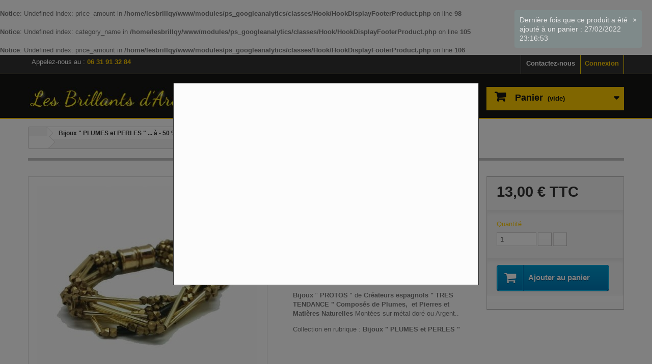

--- FILE ---
content_type: text/css
request_url: https://lesbrillantsdaristide.com/themes/default-bootstrap/css/modules/blockcart/blockcart.css
body_size: 2206
content:
#header .shopping_cart{position:relative;float:right;padding-top:25px;}
#header .shopping_cart > a:first-child:after{content:"\f0d7";font-family:"FontAwesome";display:inline-block;float:right;font-size:18px;color:#161614;padding:6px 0 0 0;}
#header .shopping_cart > a:first-child:hover:after{content:"\f0d8";padding:4px 0px 2px 0px;}
.shopping_cart{width:270px;}
@media (max-width:480px){.shopping_cart{padding-top:20px;}
}
@media (max-width:1200px){.shopping_cart{margin:0 auto;float:none;width:100%;}
}
.shopping_cart > a:first-child{padding:7px 10px 14px 16px;background:#ffcc00;display:block;font-weight:bold;color:#161614;overflow:hidden;}
@media (min-width:768px) and (max-width:991px){.shopping_cart > a:first-child span.ajax_cart_product_txt, .shopping_cart > a:first-child span.ajax_cart_product_txt_s{display:none !important;}
}
.shopping_cart > a:first-child b{color:#161614;font:600 18px/22px "Open Sans", sans-serif;padding-right:5px;}
.shopping_cart > a:first-child:before{content:"\f07a";font-family:"FontAwesome";display:inline-block;font-size:23px;line-height:23px;color:#161614;padding-right:15px;}
.shopping_cart .ajax_cart_total{display:none !important;}
.shopping_cart .block_cart_expand:after, .shopping_cart .block_cart_collapse:after{content:"\f0d7";font-family:"FontAwesome";display:inline-block;float:right;font-size:18px;color:#686666;padding:6px 0 0 0;}
.shopping_cart .block_cart_collapse:after{content:"\f0d8";padding:4px 0px 2px 0px;}
.cart_block .cart_block_list .remove_link{position:absolute;right:10px;top:19px;}
.cart_block .cart_block_list .remove_link a,
.cart_block .cart_block_list .ajax_cart_block_remove_link{color:#777;display:block;width:100%;height:100%;}
.cart_block .cart_block_list .remove_link a:before,
.cart_block .cart_block_list .ajax_cart_block_remove_link:before{display:inline-block;content:"\f057";font-family:"FontAwesome";font-size:18px;line-height:18px;}
.cart_block .cart_block_list .remove_link a:hover,
.cart_block .cart_block_list .ajax_cart_block_remove_link:hover{color:#515151;}
.cart_block .cart-images{float:left;margin-right:20px;}
.cart_block .cart-info{overflow:hidden;position:relative;padding-right:20px;}
.cart_block .cart-info .product-name{padding-bottom:5px;margin-top:-4px;}
.cart_block .cart-info .product-name a{font-size:13px;line-height:18px;display:inline-block;}
.cart_block .cart-info .quantity-formated{display:inline-block;color:#9c9b9b;text-transform:uppercase;font-size:10px;padding-right:5px;}
.cart_block .cart-info .quantity-formated .quantity{font-size:15px;}
.cart_block dt{font-weight:normal;overflow:hidden;padding:20px 10px 16px 20px;position:relative;}
.cart_block dd{position:relative;}
.cart_block dd .cart_block_customizations{border-top:1px dashed #333;}
.cart_block dd .cart_block_customizations li{padding:10px 20px;}
.cart_block dd .cart_block_customizations li .deleteCustomizableProduct{position:absolute;right:10px;}
.cart_block .cart_block_no_products{margin:0;padding:10px 20px;}
.cart_block .cart-prices{border-top:1px solid #d6d4d4;font-weight:bold;padding:10px 20px 22px 20px;}
.cart_block .cart-prices .cart-prices-line{overflow:hidden;border-bottom:1px solid #515151;padding:7px 0;}
.cart_block .cart-prices .cart-prices-line.last-line{border:none;}
.cart_block .cart-buttons{overflow:hidden;padding:20px 20px 10px 20px;margin:0;background:#f6f6f6;}
.cart_block .cart-buttons a{width:100%;float:left;text-align:center;margin-bottom:10px;margin-right:10px;}
.cart_block .cart-buttons a#button_order_cart{margin-right:0;border:none;}
.cart_block .cart-buttons a#button_order_cart span{padding:7px 0;font-size:1.1em;border:solid 1px goldenrod;background:#daa520;}
.cart_block .cart-buttons a#button_order_cart:hover span{border:solid 1px #e1be00;background:#e1be00;color:#fff;}
#header .cart_block{position:absolute;top:95px;right:0;z-index:100;display:none;height:auto;background:#ccc;border:2px solid goldenrod;color:#fff;width:270px;}
@media (max-width:480px){#header .cart_block{width:100%;}
}
@media (max-width:1200px){#header .cart_block{width:100%;}
}
#header .cart_block a{color:#000;}
#header .cart_block a:hover{color:#111;}
#header .cart_block .cart_block_list .remove_link a,
#header .cart_block .cart_block_list .ajax_cart_block_remove_link{color:#000;outline:none;text-decoration:none;}
#header .cart_block .cart_block_list .remove_link a:hover,
#header .cart_block .cart_block_list .ajax_cart_block_remove_link:hover{color:#111;}
#header .cart_block .price{color:#000;}
#header .cart_block dt{background:#ccc;border-bottom:2px solid goldenrod;}
#header .cart_block dt.first_item{background:#ccc;}
#header .cart_block .product-atributes{padding-bottom:10px;font-size:11px;}
#header .cart_block .product-atributes a{color:#111;}
#header .cart_block .product-atributes a:hover{color:#000;}
#header .cart_block .cart-prices{border:none;background:#ccc;}
#header .cart_block .cart-buttons{background:#ccc;}
#header .block_content{margin-bottom:0;}
.cart_block #cart_block_summary,
.cart_block .title_block span,
#header .cart_block h4,
#header .cart_block .title_block,
#header .cart_block h4{display:none;}
.cart_block .cart_block_shipping_cost,
.cart_block .cart_block_tax_cost,
.cart_block .cart_block_total,
.cart_block .cart_block_wrapping_cost{float:right;}
.cart_block table.vouchers{clear:both;width:80%;margin:0 auto;margin-bottom:10px;}
.cart_block table.vouchers tr td{padding:2px;}
.cart_block table.vouchers tr td.quantity{margin-right:5px;min-width:18px;}
.cart_block table.vouchers tr td.delete{padding-left:0;padding-right:0;text-align:right;width:15px;}
.layer_cart_overlay{background-color:#000;display:none;height:100%;left:0;position:fixed;top:0;width:100%;z-index:98;filter:progid:DXImageTransform.Microsoft.Alpha(Opacity=20);opacity:0.2;}
* html .layer_cart_overlay{position:absolute;left:0;margin-left:-160px;filter:progid:DXImageTransform.Microsoft.Alpha(Opacity=20);opacity:0.2;}
#layer_cart{background-color:#fff;position:absolute;display:none;z-index:99;width:84%;margin-right:8%;margin-left:8%;-moz-border-radius:4px;-webkit-border-radius:4px;border-radius:4px;}
#layer_cart .layer_cart_product{padding:30px 30px 30px 30px;overflow:hidden;position:static;}
#layer_cart .layer_cart_product .title{display:block;font:400 23px/29px Arial, Helvetica, sans-serif;color:#46a74e;margin-bottom:22px;}
@media (max-width:767px){#layer_cart .layer_cart_product .title{font-size:18px;padding-right:0;line-height:normal;}
}
#layer_cart .layer_cart_product .title i{font-size:30px;line-height:30px;float:left;padding-right:8px;}
@media (max-width:767px){#layer_cart .layer_cart_product .title i{font-size:22px;line-height:22px;}
}
#layer_cart .layer_cart_product .product-image-container{max-width:178px;border:1px solid #d6d4d4;padding:5px;float:left;margin-right:30px;}
@media (max-width:480px){#layer_cart .layer_cart_product .product-image-container{float:none;margin-right:0;margin-bottom:10px;}
}
#layer_cart .layer_cart_product .layer_cart_product_info{padding:38px 0 0 0;}
#layer_cart .layer_cart_product .layer_cart_product_info #layer_cart_product_title{display:block;padding-bottom:8px;}
#layer_cart .layer_cart_product .layer_cart_product_info > div{padding-bottom:7px;}
#layer_cart .layer_cart_product .layer_cart_product_info > div strong{padding-right:3px;}
#layer_cart .layer_cart_cart{background:#fafafa;border-left:1px solid #d6d4d4;padding:21px 30px 170px 30px;-moz-border-radius:0px 4px 4px 0px;-webkit-border-radius:0px;border-radius:0px 4px 4px 0px;position:relative;}
@media (min-width:1200px){#layer_cart .layer_cart_cart{min-height:318px;}
}
@media (min-width:992px) and (max-width:1199px){#layer_cart .layer_cart_cart{min-height:360px;}
}
@media (max-width:991px){#layer_cart .layer_cart_cart{-moz-border-radius:0px 0 4px 4px;-webkit-border-radius:0px;border-radius:0px 0 4px 4px;border-left:none;border-top:1px solid #d6d4d4;}
}
#layer_cart .layer_cart_cart .title{display:block;font:400 23px/29px Arial, Helvetica, sans-serif;color:#333;border-bottom:1px solid #d6d4d4;padding-bottom:13px;margin-bottom:17px;}
@media (max-width:767px){#layer_cart .layer_cart_cart .title{font-size:18px;}
}
#layer_cart .layer_cart_cart .layer_cart_row{padding:0 0 7px 0;}
#layer_cart .layer_cart_cart .button-container{position:absolute;bottom:0;left:0;width:100%;padding:0px 30px 20px 30px;}
#layer_cart .layer_cart_cart .button-container .btn{margin-bottom:10px;}
#layer_cart .layer_cart_cart .button-container span.exclusive-medium{margin-right:5px;}
#layer_cart .layer_cart_cart .button-container span.exclusive-medium i{padding-right:5px;color:#777777;}
#layer_cart .cross{position:absolute;right:7px;top:8px;width:25px;height:25px;cursor:pointer;color:#333;z-index:2;}
#layer_cart .cross:before{content:"\f057";display:block;font-family:"FontAwesome";font-size:25px;line-height:25px;}
#layer_cart .cross:hover{color:#515151;}
#layer_cart .continue{cursor:pointer;}
#layer_cart p{padding:0px;}
#layer_cart .crossseling .crossseling-content{border-top:1px solid #d6d4d4;padding:26px 30px 40px 30px;position:relative;}
#layer_cart .crossseling h2{font:400 23px/26px Arial, Helvetica, sans-serif;color:#333;margin-bottom:25px;}
#layer_cart .crossseling #blockcart_list{max-width:773px;width:84%;margin:0 auto;overflow:hidden;}
#layer_cart .crossseling #blockcart_list ul{display:block;}
#layer_cart .crossseling #blockcart_list ul li{float:left;width:178px;margin:0 0px 0 0;}
#layer_cart .crossseling #blockcart_list ul li .product-image-container{border:1px solid #d6d4d4;text-align:center;padding:5px;margin-bottom:15px;}
#layer_cart .crossseling #blockcart_list ul li .product-image-container img{width:100%;}
#layer_cart .crossseling #blockcart_list ul li .product-name{padding-bottom:5px;}
#layer_cart .crossseling #blockcart_list ul li .product-name a{font-size:15px;line-height:20px;}
#layer_cart .crossseling #blockcart_list a.bx-prev,
#layer_cart .crossseling #blockcart_list a.bx-next{display:block;font-family:"FontAwesome";font-size:20px;line-height:20px;width:20px;height:20px;color:#333;text-indent:-5000px;position:absolute;top:45%;margin-top:-20px;}
#layer_cart .crossseling #blockcart_list a.bx-prev:after,
#layer_cart .crossseling #blockcart_list a.bx-next:after{display:block;text-indent:0;}
#layer_cart .crossseling #blockcart_list a.bx-prev:hover,
#layer_cart .crossseling #blockcart_list a.bx-next:hover{color:#c0c0c0;}
#layer_cart .crossseling #blockcart_list a.bx-prev.disabled,
#layer_cart .crossseling #blockcart_list a.bx-next.disabled{display:none;}
#layer_cart .crossseling #blockcart_list a.bx-prev{left:5%;}
#layer_cart .crossseling #blockcart_list a.bx-prev:after{content:"\f137";}
#layer_cart .crossseling #blockcart_list a.bx-next{right:5%;}
#layer_cart .crossseling #blockcart_list a.bx-next:after{content:"\f138";}
#layer_cart .crossseling #blockcart_list .bx-controls{overflow:hidden;}

--- FILE ---
content_type: text/css
request_url: https://lesbrillantsdaristide.com/themes/default-bootstrap/css/modules/blockcategories/blockcategories.css
body_size: 549
content:
#categories_block_top{clear:both;position:relative;top:30px;}
#categories_block_top .sf-menu{position:relative;}
#categories_block_top .sf-menu > li{position:static;}
#categories_block_top .sf-menu > li > ul{width:100%;top:60px;margin:0 20px;}
#categories_block_top .sf-menu > li > ul > li{display:block;float:left;width:20%;-webkit-box-sizing:border-box;-moz-box-sizing:border-box;box-sizing:border-box;padding:0 10px;}
#categories_block_top .sf-menu > li > ul > .category_thumb{display:block;clear:both;overflow:hidden;width:100%;}
#categories_block_top .sf-menu > li > ul > .category_thumb img{display:inline-block;width:33%;}
#categories_block_top .sf-menu > li h4 a{font-size:1.1em;}
#categories_block_top .sf-menu > li h4 a:before{display:none;}
#categories_block_top .sf-menu > li .main-level-submenus{position:relative;display:block !important;visibility:visible !important;top:0;background:none;box-shadow:none;padding:0;left:0;}
#categories_block_top .sf-menu .category_thumb{display:none;}
#categories_block_left .block_content > ul{}
#categories_block_left li{position:relative;}
#categories_block_left li a{font-weight:bold;color:#161614;display:block;font-size:12.5px;line-height:20px;padding:5px 5px 5px 5px;border-bottom:1px solid #161614;text-transform:uppercase;}
#categories_block_left li span.grower{display:block;background:#161614;position:absolute;right:0;top:0;cursor:pointer;font-family:"FontAwesome";font-size:14px;}
#categories_block_left li span.grower.OPEN:before, #categories_block_left li span.grower.CLOSE:before{content:"\f068";display:block;vertical-align:middle;width:30px;height:30px;color:#ffcc00;line-height:30px;text-align:center;}
#categories_block_left li span.grower.CLOSE:before{content:"\f067";color:#ffcc00;}
#categories_block_left li span.grower:hover + a,
#categories_block_left li a:hover,
#categories_block_left li a.selected{background:#ffcc00;}
#categories_block_left li li a{font-weight:normal;color:#161614;background:#efefef;}
#categories_block_left li li a:before{content:"\f105";font-family:"FontAwesome";line-height:29px;padding-right:8px;}

--- FILE ---
content_type: text/css
request_url: https://lesbrillantsdaristide.com/themes/default-bootstrap/css/modules/blocksearch/blocksearch.css
body_size: 528
content:
#search_block_top {
  padding-top: 25px;
}
  #search_block_top #searchbox {
    float: left;
    width: 100%; }
  #search_block_top .btn.button-search {
    background: #ffcc00 !important;
    display: block;
    position: absolute;
    top: 0;
    right: 0;
    border: none;
    color: #161614 !important;
    width: 50px;
    text-align: center;
    padding: 10px 0 11px 0; }
  #search_block_top .btn.button-search span {
      display: none; }
   #search_block_top .btn.button-search:before {
      content: "\f002";
      display: block;
      font-family: "FontAwesome";
      font-size: 17px;
      width: 100%;
      text-align: center; }
    #search_block_top .btn.button-search:hover {
      color: #ffffff !important;
}
  #search_block_top #search_query_top {
    display: inline;
    padding: 13px 60px 13px 13px;
    height: 45px;
    background-color:#161614!important;
	border:solid 1px #ffcc00 !important;
	color:#999999 !important;
    margin-right: 1px; }

.ac_results {
  background: #fff;
  border: 1px solid #d6d4d4;
  width: 271px;
  margin-top: -1px; }
  .ac_results li {
    padding: 0 10px;
    font-weight: normal;
    color: #686666;
    font-size: 13px;
    line-height: 22px; }
    .ac_results li.ac_odd {
      background: #fff; }
    .ac_results li:hover, .ac_results li.ac_over {
      background: #fbfbfb; }

form#searchbox {
  position: relative; }
  form#searchbox label {
    color: #333; }
  form#searchbox input#search_query_block {
    margin-right: 10px;
    max-width: 222px;
    margin-bottom: 10px;
    display: inline-block;
    float: left; }
  form#searchbox .button.button-small {
    float: left; }
    form#searchbox .button.button-small i {
      margin-right: 0; }

/*# sourceMappingURL=blocksearch.css.map */


--- FILE ---
content_type: text/css
request_url: https://lesbrillantsdaristide.com/themes/default-bootstrap/css/modules/blockuserinfo/blockuserinfo.css
body_size: 177
content:
.header_user_info {
  float: right;
  border-left: 1px solid gold;
  border-right: 1px solid gold; }
  .header_user_info a {
    color: #ffcc00;
    font-weight: bold;
    display: block;
    padding: 8px 9px 11px 8px;
    cursor: pointer;
    line-height: 18px; }
	.header_user_info a:hover {
    color: #ffffff;
    }
    @media (max-width: 479px) {
      .header_user_info a {
        font-size: 11px; } }
    .header_user_info a:hover, .header_user_info a.active {
      background: #333; }

/*# sourceMappingURL=blockuserinfo.css.map */


--- FILE ---
content_type: text/css
request_url: https://lesbrillantsdaristide.com/modules/themeconfigurator/css/theme4.css
body_size: 1121
content:
body {
  background: #1b1b1b;
}

.header-container, .columns-container {
  background: url(../img/bg-theme3.jpg) repeat 50% 0;
}

#header {
  /*background: url(../img/bg-theme3.jpg) repeat 50% 0;*/
}
#header #nav-row {
  background: #545454;
}
#header #nav-row .shop-phone {
  color: #fff;
  text-shadow: 0 1px #404040;
}
#header #nav-row .shop-phone i, #header #nav-row .shop-phone strong {
  color: #eac12d;
}
#header #currencies-block-top, #header #languages-block-top, #header #nav-row .header_user_info {
  border-color: #656565;
}
#header #currencies-block-top div.current, #header #languages-block-top div.current, #header #nav-row .header_user_info a {
  color: white;
}
#header #currencies-block-top div.current:hover, #header #currencies-block-top div.current.active, #header #languages-block-top div.current:hover, #header #languages-block-top div.current.active, #header #nav-row .header_user_info a:hover, #header #nav-row .header_user_info a.active {
  background: #2b2b2b;
  color: white;
}
#header #currencies-block-top div.current strong, #header #languages-block-top div.current strong {
  color: #eac12d;
}
#header #currencies-block-top div.current:hover, #header #currencies-block-top div.current.active, #header #languages-block-top div.current:hover, #header #languages-block-top div.current.active {
  background: #2b2b2b;
  color: white;
}
#header #currencies-block-top div.current:hover strong, #header #currencies-block-top div.current.active strong, #header #languages-block-top div.current:hover strong, #header #languages-block-top div.current.active strong {
  color: #fff;
}
#header #currencies-block-top ul, #header #languages-block-top ul {
  background: #e7e7e7;
}
#header #currencies-block-top ul li, #header #currencies-block-top ul li a, #header #currencies-block-top ul li > span, #header #languages-block-top ul li, #header #languages-block-top ul li a, #header #languages-block-top ul li > span {
  color: #333;
}
#header #currencies-block-top ul li.selected, #header #currencies-block-top ul li:hover a, #header #languages-block-top ul li.selected, #header #languages-block-top ul li:hover a {
  background: #bbbbbb;
}
#header #contact-link {
  border-color: #656565;
}
#header #contact-link a {
  color: white;
}
#header #contact-link a:hover, #header #contact-link a.active {
  background: #2b2b2b;
  color: white;
}
#header #currencies-block-top div.current:after, #header #languages-block-top div.current:after {
  color: white;
}
#header #search_block_top .btn.button-search {
  background: #eac12d;
}
#header #search_block_top .btn.button-search:hover {
  color: white;
  background: #2b2b2b;
}
#header #search_block_top #search_query_top {
  border-color: #dfd8ca;
  background: #fff;
  color: #686666;
}
#header #header_user #shopping_cart a {
  background: #eac12d;
  color: white;
}
#header #header_user #shopping_cart a:after {
  color: white;
}
#header #header_user #shopping_cart a:hover {
  color: white;
  background: #333333;
}
#header .sf-menu {
  background: #404040;
  border-bottom: 3px solid #404040;
}
#header .sf-menu > li {
  border-right: 1px solid #565656;
}
#header .sf-menu > li > a {
  border-bottom: 3px solid #404040;
  color: white;
}
#header .sf-menu > li.sfHover > a, #header .sf-menu > li > a:hover, #header .sf-menu > li.sfHoverForce > a {
  color: #fff;
  background: #eac12d;
  border-bottom-color: #eac12d;
}

ul.product_list.grid > li .product-container .product-image-container {
  border-color: #dfd8ca;
}

#home-page-tabs {
  background: none;
}
#home-page-tabs > li {
  border-color: #dfd8ca;
}
#home-page-tabs > li.active a, #home-page-tabs > li a:hover {
  background: #eac12d;
  color: white;
}

.new-label, .sale-label {
  background: #eac12d;
}
.new-label:before, .new-label:after, .sale-label:before, .sale-label:after {
  border-color: #eac12d transparent transparent transparent;
}

ul.product_list.grid > li .product-container {
  background: none;
}
ul.product_list.grid > li .product-container .product-image-container {
  background: white;
}
ul.product_list.grid > li .product-container .product-image-container .product_img_link {
  background: #f1e8e3;
}
ul.product_list.grid > li .product-container .product-image-container .product_img_link img {
  background: #f1e8e3;
}

.button.ajax_add_to_cart_button {
  border-color: #eac12d;
}
.button.ajax_add_to_cart_button span {
  filter: none;
  background: #eac12d;
  border-color: #eac12d;
}
.button.ajax_add_to_cart_button:hover {
  border-color: #b7b7b7;
}
.button.ajax_add_to_cart_button:hover span {
  border-color: #b7b7b7;
  background: #b7b7b7;
}

.price-percent-reduction {
  background: #eac12d;
  border-color: #eac12d;
}

.price, .price.product-price {
  color: #eac12d;
}

.old-price {
  color: #b1b0b0;
}

ul.product_list.grid > li .product-container:hover {
  background: #fff;
  -webkit-box-shadow: 0 5px 13px rgba(0, 0, 0, 0.17);
  -moz-box-shadow: 0 5px 13px rgba(0, 0, 0, 0.17);
  box-shadow: 0 5px 13px rgba(0, 0, 0, 0.17);
}

#cmsinfo_block em {
  background: #eac12d;
  text-shadow: 0 1px #b29322;
}

#facebook_block, #cmsinfo_block {
  background: #e2e2e2;
}

#cmsinfo_block,
#cmsinfo_block > div + div {
  border-color: #d6d6d6;
}

.footer-container #footer #block_contact_infos > div ul li {
  color: #777;
}

.footer-container #footer #block_contact_infos > div ul li i {
  color: #908f8f;
}

#facebook_block h4, #cmsinfo_block h4,
#cmsinfo_block h3 {
  color: #191919;
}

#facebook_block p, #cmsinfo_block p {
  color: #757575;
}

.footer-container #footer #social_block {
  background: none;
  padding-bottom: 15px;
}

.footer-container {
  background: #191919;
}
@media (min-width: 768px) {
  .footer-container {
    background: url(../img/footer-bg3.gif) repeat-x;
  }
}

.footer-container #footer a {
  color: #777777;
}

.footer-container #footer #block_contact_infos,
.footer-container #footer .bottom-footer div {
  border-color: #515151;
}

#footer #newsletter_block_left .form-group .form-control {
  background: none;
  border-color: #515151;
}
#footer #newsletter_block_left .form-group .button-small {
  color: #908f8f;
}
#footer #newsletter_block_left .form-group .button-small:hover {
  color: #eac12d;
}

.footer-container #footer #social_block ul li a {
  color: #908f8f;
}
.footer-container #footer #social_block ul li a:hover {
  color: #eac12d;
}


--- FILE ---
content_type: text/css
request_url: https://lesbrillantsdaristide.com/modules/hipay_professional/views/css/front.css
body_size: 323
content:
/**
* 2016 HiPay
*
* NOTICE OF LICENSE
*
*
* @author    HiPay <support.wallet@hipay.com>
* @copyright 2016 HiPay
* @license   https://github.com/hipay/hipay-wallet-sdk-prestashop/blob/master/LICENSE.md
*
*/

#hipay_payment_button a {
    padding: 10px;
    height: 78px;
    background-color: #FBFBFB;
}

#hipay_payment_button a:hover {
    background-color: #f6f6f6;
}

#hipay_payment_button a:after {
    display: block;
    content: "\f054";
    position: absolute;
    right: 15px;
    margin-top: -11px;
    top: 50%;
    font-family: "FontAwesome";
    font-size: 25px;
    height: 22px;
    width: 14px;
    color: #777777;
}

#hipay_payment_button span {
    color: black;
    margin-top: 15px;
    margin-left: 10px;
    display: inline-block;
}

#hipay_payment_button em {
    color: #666;
    font-style: italic;
}

#hipay_payment_button .small {
    font-size: .85em;
}
